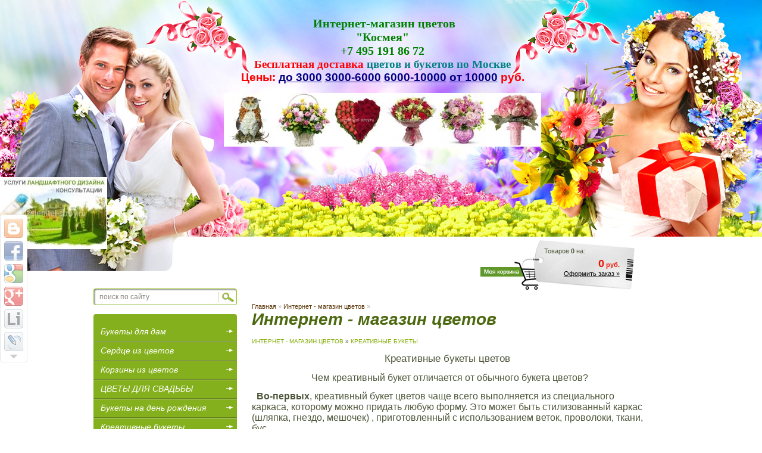

--- FILE ---
content_type: text/html; charset=utf-8
request_url: https://ozelenitel-stroy.ru/magazin?mode=folder&folder_id=239307021
body_size: 12339
content:
      <!DOCTYPE html PUBLIC "-//W3C//DTD XHTML 1.0 Transitional//EN" "http://www.w3.org/TR/xhtml1/DTD/xhtml1-transitional.dtd">
<html xmlns="http://www.w3.org/1999/xhtml">
<head>
<meta http-equiv="Page-Enter" content="blendTrans(Duration=1.0)">
<meta name="robots" content="index,follow">
<meta http-equiv="Content-Type" content="text/html; charset=UTF-8">

<meta name="description" content="Креативный букет цветов – очень хороший подарок, так как он эксклюзивен и индивидуален! ">
<meta name="keywords" content="креативный букет, креативный букет цветов, букет цветов, заказать букет цветов москва, заказ букетов по москве, заказ букетов московская область, ">

<title>Креативные букеты цветов - заказ букетов по Москве и области </title>
<!-- assets.top -->
<script src="/g/libs/nocopy/1.0.0/nocopy.for.all.js" ></script>
<meta property="og:description" content="Креативный букет цветов – очень хороший подарок, так как он эксклюзивен и индивидуален!">
<meta name="twitter:description" content="Креативный букет цветов – очень хороший подарок, так как он эксклюзивен и индивидуален!">
<meta property="og:image" content="https://ozelenitel-stroy.ru/d/logotip_sajta_ozelenitel_stroj.png">
<meta name="twitter:image" content="https://ozelenitel-stroy.ru/d/logotip_sajta_ozelenitel_stroj.png">
<meta property="og:image:width" content="350">
<meta property="og:image:height" content="350">
<meta property="og:type" content="website">
<meta property="og:url" content="https://ozelenitel-stroy.ru/magazin">
<meta property="og:site_name" content="Озеленитель Строй">
<meta name="twitter:card" content="summary">
<!-- /assets.top -->

<link rel="icon" href="/favicon.ico" type="image/x-icon">
<link rel="shortcut icon" href="/favicon.ico" type="image/x-icon">
<link rel="stylesheet" type="text/css" href="/t/v661/images/styles.css" />
<link rel="stylesheet" type="text/css" href="/t/v661/images/styles_shop.css" />

<meta name="yandex-verification" content="5b82766cca007f52" />
<meta name="yandex-verification" content="5b82766cca007f52" />

            <!-- 46b9544ffa2e5e73c3c971fe2ede35a5 -->
            <script src='/shared/s3/js/lang/ru.js'></script>
            <script src='/shared/s3/js/common.min.js'></script>
        <link rel='stylesheet' type='text/css' href='/shared/s3/css/calendar.css' /><link rel='stylesheet' type='text/css' href='/shared/highslide-4.1.13/highslide.min.css'/>
<script type='text/javascript' src='/shared/highslide-4.1.13/highslide.packed.js'></script>
<script type='text/javascript'>
hs.graphicsDir = '/shared/highslide-4.1.13/graphics/';
hs.outlineType = null;
hs.showCredits = false;
hs.lang={cssDirection:'ltr',loadingText:'Загрузка...',loadingTitle:'Кликните чтобы отменить',focusTitle:'Нажмите чтобы перенести вперёд',fullExpandTitle:'Увеличить',fullExpandText:'Полноэкранный',previousText:'Предыдущий',previousTitle:'Назад (стрелка влево)',nextText:'Далее',nextTitle:'Далее (стрелка вправо)',moveTitle:'Передвинуть',moveText:'Передвинуть',closeText:'Закрыть',closeTitle:'Закрыть (Esc)',resizeTitle:'Восстановить размер',playText:'Слайд-шоу',playTitle:'Слайд-шоу (пробел)',pauseText:'Пауза',pauseTitle:'Приостановить слайд-шоу (пробел)',number:'Изображение %1/%2',restoreTitle:'Нажмите чтобы посмотреть картинку, используйте мышь для перетаскивания. Используйте клавиши вперёд и назад'};</script>
<link rel="icon" href="/favicon.jpg" type="image/jpeg">
<link rel="canonical" href="https://ozelenitel-stroy.ru/magazin">
<link rel='stylesheet' type='text/css' href='/t/images/__csspatch/2/patch.css'/>


<script type="text/javascript" src="/t/v661/images/no_cookies.js"></script>
<script type="text/javascript" src="/shared/s3/js/shop_pack_3.js"></script>
<script type="text/javascript" src="/t/v661/images/jquery-1.9.0.min.js"></script>
<script type="text/javascript" src="/t/v661/images/shop_easing.js"></script>


<style type="text/css">.highslide img{  border:0px none !important; }</style> 


<script type="text/javascript">    
hs.captionId = 'the-caption';
hs.outlineType = 'rounded-white';
widgets.addOnloadEvent(function() {
    hs.preloadImages(5);
})
</script>
<style>
    #tmenu3 li.art_page > ul {width:700px;}
    </style>


</head>
<script type="text/javascript" src="/t/v661/images/nocopy.for.all.js"></script>
<body style="background:url('/t/v661/images/bg123.jpg') center top no-repeat #ffffff; margin:0;"><div class="share42init" data-top1="150" data-top2="20" data-margin="0"></div>
<script src="/t/share42/share42.js" type="text/javascript"></script>
<div class="tel_top1">
 <p style="text-align: center; margin: 0;"><span style="font-size: 15pt; font-family: arial black,avant garde; color: #008000;">&nbsp;<strong><span style="line-height: 24px;">Интернет-магазин цветов </span></strong></span><br />
<span style="font-size: 15pt; font-family: arial black,avant garde; color: #008000;"><strong>&quot;Космея&quot;</strong></span></p>

<p style="text-align: center; margin: 0;"><span style="font-size: 15pt; font-family: arial black,avant garde; color: #008000;"><strong>+7 495 191 86 72 </strong></span></p>

<p style="text-align: center; margin: 0;"><span style="color: #008080; font-size: 14pt; font-family: arial black,avant garde;"><strong><span style="color: #ff0000;">Бесплатная</span> <span style="color: #ff0000;">доставка</span> цветов и <span style="line-height: 22px;">букетов по Москве</span></strong></span><span style="color: #808000;"></span></p>

<p style="text-align: center; margin: 0;"><span style="font-size: 14pt; color: #003366;"><strong><span style="color: #ff0000;">Цены:</span> <span style="text-decoration: underline; color: #800080;"><a href="/magazin?mode=folder&amp;folder_id=482278021"><span style="color: #800080; text-decoration: underline;"><span style="color: #000080; text-decoration: underline;"><span style="color: #000080; text-decoration: underline;">до</span></span><span style="color: #000080; text-decoration: underline;"><span style="color: #000080; text-decoration: underline;"> </span></span><span style="color: #000080; text-decoration: underline;"><span style="color: #000080; text-decoration: underline;">3</span></span><span style="color: #000080; text-decoration: underline;"><span style="color: #000080; text-decoration: underline;">000</span></span></span></a></span> <span style="text-decoration: underline; color: #000080;"><a href="/magazin?mode=folder&amp;folder_id=482282221"><span style="color: #000080; text-decoration: underline;">3000-6000</span></a></span> <span style="color: #000080;"><a href="/magazin?mode=folder&amp;folder_id=482289021"><span style="text-decoration: underline; color: #000080;">6000-10000</span></a></span> <span style="text-decoration: underline;"><span style="color: #000080; text-decoration: underline;"><a href="/magazin?mode=folder&amp;folder_id=482293221"><span style="color: #000080; text-decoration: underline;">от 10000</span></a></span></span> <span style="color: #ff0000;">руб.</span></strong></span><span style="font-size: 8pt; color: #003366;"><strong><span style="color: #ff0000;"> </span></strong></span></p>

<p style="text-align: center; margin: 0;">&nbsp;</p>

<p style="text-align: center; margin: 0;"><a href="/magazin?mode=folder&amp;folder_id=259452221" title="купить фигурку из цветов"><img alt="Фигурка из цветов 363 «Сова»" height="90" src="/thumb/2/Vh1lIqRoqYHp1C7oAQ9Gcg/90r90/d/image_307.jpg" style="border-width: 0;" width="90" /></a><a href="/magazin?mode=folder&amp;folder_id=241433621" title="купить корзину цветов"><img alt="Корзина из цветов 603 «Дорогая мама»" height="90" src="/thumb/2/K8RQlNo6lm6Dua5dQYUjmw/90r90/d/image_492.jpg" style="border-width: 0;" width="90" /></a><a href="/magazin?mode=folder&amp;folder_id=321534421" title="купить сердце из цветов"><img alt="Сердце из цветов 376 «Сладкое сердце»" height="90" src="/thumb/2/p5NPNa1FnBeqzUxMYmBRhg/90r90/d/l_1.jpg" style="border-width: 0;" width="90" /></a><a href="/magazin?mode=folder&amp;folder_id=216177221" title="купить букет цветов"><img alt="Букет цветов на выпускной вечер 407 «Любимому учителю»" height="90" src="/thumb/2/9_onGH7BpGue-ecFSAwkKA/90r90/d/image_335.jpg" style="border-width: 0;" width="90" /></a><a href="/magazin?mode=folder&amp;folder_id=338569821" title="купить композицию из цветов"><img alt="Композиция из цветов в стеклянной вазе 294 «Светлая»" height="90" src="/thumb/2/F40eeVFxvkzOFCGmyiPx7w/90r90/d/4jpg.jpg" style="border-width: 0;" width="83" /></a><a href="/magazin?mode=folder&amp;folder_id=266486221" title="купить букет невесты"><img alt="Свадебный букет 219 «Варя»" height="90" src="/thumb/2/1cmhfZlO-qPAMuPyqPX0Cg/90r90/d/image_199.jpg" style="border-width: 0;" width="90" /></a></p>

<p style="text-align: center; margin: 0;">&nbsp;</p>
</div>
   
<table width="100%" border="0" cellspacing="0" cellpadding="0" style="height:100%">
  <tr>
    <td valign="top" style="background:url(/t/v661/images/leftt_down.jpg) bottom right no-repeat"><table width="100%" border="0" cellspacing="0" cellpadding="0" style="height:100%; ">
      <tr>
        <td>&nbsp;</td>
      </tr>
    </table></td>
    <td width="980" valign="top" style="background:url(/t/v661/images/down.jpg) bottom no-repeat"><table width="980" border="0" cellspacing="0" cellpadding="0" style="height:100%;  ">
      <tr>
        <td height="308" style="padding:141px 0 0; padding:100px 0 0 !important;" valign="bottom"><table width="980" border="0" cellspacing="0" cellpadding="0">
  <tr>
    <td valign="top"><div style="width:503px; height:136px;"></div>
    <div style="position:relative;"> 
             
           
        </div> 
          </td>
    <td valign="top"><div style="width:477px; height:136px;"></div></td>
  </tr>
  <tr>
    <td valign="top">
        <div style="position:relative;">
      <div style="width:503px; height:112px;"></div>
       <div class="tel_top2">
    <img alt="Услуги ландшафтного дизайна" height="121" src="/thumb/2/eJ2diG-ZtJWarkABgpltZw/180r160/d/uslugi_landshaftnogo_dizajna.jpg" style="border-width: 0" width="180" />
  </div>
    </div> 
        </td>
    <td valign="top"><div style="width:477px; height:112px;"></div></td>
  </tr>
</table>
<table width="980" border="0" cellspacing="0" cellpadding="0">
          <tr>
            <td valign="top"><img style="background:url(/t/v661/images/spacer.gif) no-repeat 0 0;" src="/t/v661/images/spacer.gif" width="135" height="60"><img src="/t/v661/images/spacer.gif" width="48" height="60" alt="" style="margin:0 0 0 -40px;" /></td>
            <td width="100%" align="center" valign="top"><table width="0%" border="0" cellspacing="0" cellpadding="0">
              <tr>
                <td>
                <!---->
                            
              <style>
                .mnus2.menu10 li a:hover{background: url(/t/v661/images/tmenu-mag.png) 0 0 no-repeat; color: #fff;}
                .mnus2.menu10 li a:hover b {color: #fff;}
              </style>
                  
              <ul class="mnus2 menu10" style="padding: 65px 0 0 0; margin: 0 0 0 -301px;">
                 
              </ul>                  
                                </td>
              </tr>
            </table></td>
          </tr>
        </table></td>
      </tr>
      <tr>
        <td valign="top" style="background:url(/t/v661/images/body_ld.jpg) bottom left no-repeat"><table width="980" border="0" cellspacing="0" cellpadding="0" style="height:100%; background:url(/t/v661/images/body_rd.jpg) bottom right no-repeat">
          <tr>
            <td width="230" valign="top"><table width="100%" border="0" cellspacing="0" cellpadding="0">
              <tr>
                <td valign="top" style="padding:41px 15px 10px 7px">
                    <form action="/search" id="search">
                         <input type="text" onblur="if (this.value=='') this.value='поиск по сайту'" onfocus="if (this.value=='поиск по сайту')this.value=''" class="isearch" name="search" value="поиск по сайту"/>
                         <input type="submit" value="" class="btsearch"/>
                    <re-captcha data-captcha="recaptcha"
     data-name="captcha"
     data-sitekey="6LddAuIZAAAAAAuuCT_s37EF11beyoreUVbJlVZM"
     data-lang="ru"
     data-rsize="invisible"
     data-type="image"
     data-theme="light"></re-captcha></form> 
                                   
                                    
                                    
                 <script type="text/javascript" src="/t/v661/images/left_menu.js"></script>
<ul id="menu_b">
                <li><a href="/magazin?mode=folder&folder_id=216177221"><span>Букеты для дам</span></a>
                                <ul>
                    <li><a href="/magazin?mode=folder&folder_id=565630421">Букеты цветов для мамы</a>
                                </li>
                                <li><a href="/magazin?mode=folder&folder_id=221857221">Букеты для дам &quot;хиты продаж&quot;</a>
                                </li>
                                <li><a href="/magazin?mode=folder&folder_id=467559621">Подарок из цветов для жены</a>
                                </li>
                                <li><a href="/magazin?mode=folder&folder_id=423054221">Букет на выпускной вечер</a>
                                </li>
                            </ul></li>
                                <li><a href="/magazin?mode=folder&folder_id=321534421"><span>Сердце из цветов</span></a>
                                </li>
                                <li><a href="/magazin?mode=folder&folder_id=241433621"><span>Корзины из цветов</span></a>
                                </li>
                                <li><a href="/magazin?mode=folder&folder_id=430658021"><span>ЦВЕТЫ ДЛЯ СВАДЬБЫ</span></a>
                                <ul>
                    <li><a href="/magazin?mode=folder&folder_id=266486221">Свадебные букеты</a>
                                <ul>
                    <li><a href="/magazin?mode=folder&folder_id=430689021">Бутоньерки для жениха</a>
                                </li>
                                <li><a href="/magazin?mode=folder&folder_id=431094621">Белые букеты</a>
                                </li>
                                <li><a href="/magazin?mode=folder&folder_id=466934221">Розовые букеты</a>
                                </li>
                                <li><a href="/magazin?mode=folder&folder_id=461094621">Желтые букеты</a>
                                </li>
                                <li><a href="/magazin?mode=folder&folder_id=461095021">Кремовые букеты</a>
                                </li>
                                <li><a href="/magazin?mode=folder&folder_id=461095221">Фиолетовые букеты</a>
                                </li>
                                <li><a href="/magazin?mode=folder&folder_id=461095421">Красно-коричневые букеты</a>
                                </li>
                                <li><a href="/magazin?mode=folder&folder_id=466954821">Зеленые букеты</a>
                                </li>
                                <li><a href="/magazin?mode=folder&folder_id=461095621">Синие букеты</a>
                                </li>
                                <li><a href="/magazin?mode=folder&folder_id=461094821">Красно-белые букеты</a>
                                </li>
                            </ul></li>
                                <li><a href="/magazin?mode=folder&folder_id=430658421">Подарочные букеты на свадьбу от гостей</a>
                                </li>
                                <li><a href="/magazin?mode=folder&folder_id=430693821">Браслеты, венки, сумочки</a>
                                </li>
                            </ul></li>
                                <li><a href="/magazin?mode=folder&folder_id=557709421"><span>Букеты на день рождения</span></a>
                                </li>
                                <li><a href="/magazin?mode=folder&folder_id=239307021"><span>Креативные букеты </span></a>
                                </li>
                                <li><a href="/magazin?mode=folder&folder_id=222129221"><span>Букеты для мужчин </span></a>
                                </li>
                                <li><a href="/magazin?mode=folder&folder_id=241415621"><span>Детские букеты</span></a>
                                <ul>
                    <li><a href="/magazin?mode=folder&folder_id=520742021">Букеты цветов для учителей</a>
                                </li>
                            </ul></li>
                                <li><a href="/magazin?mode=folder&folder_id=562955021"><span>Орхидеи в горшке</span></a>
                                </li>
                                <li><a href="/magazin?mode=folder&folder_id=364077021"><span>Букеты цветов из роз</span></a>
                                </li>
                                <li><a href="/magazin?mode=folder&folder_id=407392621"><span>Букеты цветов из тюльпанов</span></a>
                                </li>
                                <li><a href="/magazin?mode=folder&folder_id=259452221"><span>Фигурки из цветов</span></a>
                                <ul>
                    <li><a href="/magazin?mode=folder&folder_id=424573621">Коллекция собачек из цветов</a>
                                </li>
                            </ul></li>
                                <li><a href="/magazin?mode=folder&folder_id=338569821"><span>Композиции из цветов в стеклянной вазе</span></a>
                                </li>
                                <li><a href="/magazin?mode=folder&folder_id=338184621"><span>Композиции из горшечных цветов</span></a>
                                </li>
                                <li><a href="/magazin?mode=folder&folder_id=485107621"><span>Креативные композиции из цветов</span></a>
                                </li>
                                <li><a href="/magazin?mode=folder&folder_id=241416421"><span>Оформление мероприятий</span></a>
                                </li>
                                <li><a href="/magazin?mode=folder&folder_id=554259021"><span>Горшечные растения</span></a>
                                </li>
                                <li><a href="/magazin?mode=folder&folder_id=582834621"><span>Цветущие горшечные растения</span></a>
                                </li>
                                <li><a href="/magazin?mode=folder&folder_id=305246621"><span>Оплатить доставку цветочных букетов ОНЛАЙН</span></a>
         </li></ul>
                  <script type="text/javascript" src="/t/v661/images/left_menu2.js"></script>
<ul id="menu_b2">
            <li><a href="/internet-magazin-cvetov-kosmeya" ><span>УСЛУГИ ИНТЕРНЕТ-МАГАЗИНА "КОСМЕЯ"</span></a>
                                </li>
                                <li><a href="/upakovka-podarkov" ><span>УПАКОВКА ПОДАРКОВ</span></a>
                                </li>
                                <li><a href="/fitodizayn-i-floristika" ><span>ФИТОДИЗАЙН И ФЛОРИСТИКА</span></a>
         </li></ul>
                  
                                
                                  
                                  <table width="100%" border="0" cellspacing="0" cellpadding="0">
                                  <tr><td style="padding:10px 0 0 0"><div class="block33">КОНТАКТЫ</div></td></tr>                   
                 <tr><td><div class="block34"><p><strong>СРОЧНЫЙ ЗАКАЗ ЦВЕТОВ ПО МОСКВЕ И МОСКОВСКОЙ ОБЛ.:</strong></p>

<p><strong>Тел.:&nbsp;+7 495 191 86 72 </strong></p>

<p>&nbsp;</p>

<p>&nbsp;<a href="/magazin?mode=folder&amp;folder_id=407392621" title="заказать букет тюльпанов"><img alt="Букет цветов для дам 537 «Рим»" height="200" src="/thumb/2/CF1SGYpbLZes-kxwd-JTUw/360r300/d/image_441.jpg" width="200" /></a><a href="/magazin?mode=folder&amp;folder_id=407392621" title="купить букет тюльпанов"><strong></strong></a></p>

<p><a href="/magazin?mode=folder&amp;folder_id=407392621" title="купить букет тюльпанов"><strong>Купить букет тюльпанов</strong></a></p>

<p>&nbsp;</p>

<p><a href="/magazin?mode=folder&amp;folder_id=364077021" title="заказать букет роз"><strong><img alt="Букет цветов из роз 445 «Розовый сад»" height="200" src="/thumb/2/u2qzB-RDZ_UINVLuBtQ43A/360r300/d/l_2.jpg" width="200" /></strong></a></p>

<p><a href="/magazin?mode=folder&amp;folder_id=364077021" target="_blank" title="купить букет роз"><strong>Купить букет роз</strong></a></p>

<p><a href="/magazin?mode=folder&amp;folder_id=321534421" title="сердца из роз"><strong><strong><img alt="Сердце из цветов 376 «Сладкое сердце»" height="200" src="/thumb/2/9IdLFXqsXZSqDO6McoYLRg/360r300/d/l_1.jpg" width="200" /></strong></strong></a></p>

<p>&nbsp;<a href="/magazin?mode=folder&amp;folder_id=321534421" target="_blank" title="купить сердце из роз"><strong>Купить сердце из роз</strong></a>&nbsp;</p>

<p><a href="/magazin?mode=folder&amp;folder_id=259452221&amp;p=1" target="_blank" title="фигурки из цветов"><img alt="Корзинка из цветов 435 «Какая прелесть»" height="200" src="/thumb/2/M3lsOvKV4LmIwmTiJ9Daig/360r300/d/image_355.jpg" width="200" /></a>&nbsp;</p>

<p>&nbsp;<a href="/magazin?mode=folder&amp;folder_id=259452221&amp;p=1" title="купить фигурки из цветов"><strong>Купить фигурки из цветов</strong></a></p>

<p>&nbsp;<a href="/magazin?mode=folder&amp;folder_id=266486221" title="свадебные букеты"><img alt="Свадебный букет 153 «Инна»" height="200" src="/thumb/2/GYsjdnt9_TddE6fiiT6g3A/360r300/d/image_139.jpg" width="200" /></a></p>

<p>&nbsp;<a href="/magazin?mode=folder&amp;folder_id=266486221" title="купить букет невесты"><strong>Купить букет невесты</strong></a></p>

<p><a href="/magazin?mode=folder&amp;folder_id=241433621" title="корзинки с цветами"><img alt="Корзина из цветов 417 «Малыш»" height="200" src="/thumb/2/BnytAI3lfuLdbaUDXNvFTQ/360r300/d/.77png.jpg" width="200" /></a></p>

<p><a href="/magazin?mode=folder&amp;folder_id=241433621" title="купить цветы в корзине"><strong>Купить цветы в корзине</strong></a></p>

<p><a href="/magazin?mode=folder&amp;folder_id=241415621" title="детские букеты"><img alt="Детский букет 101 «Солнышко»" height="200" src="/thumb/2/i45TgrezpKfW5dPuPdZs9g/360r300/d/image_87.jpg" width="200" /></a></p>

<p>&nbsp;<strong><a href="/magazin?mode=folder&amp;folder_id=241415621" target="_blank" title="детские букеты из цветов">Детские букеты из цветов</a></strong></p>

<p>&nbsp;</p>

<p><a href="/magazin?mode=folder&amp;folder_id=222129221" title="букет для мужчины"><img alt="Букет цветов для мужчин 348 «День влюбленных»" height="200" src="/thumb/2/5sG7vpSCh24A8SwKFdHIpw/360r300/d/image_292.jpg" width="200" /></a></p>

<p>&nbsp;</p>

<p><a href="/magazin?mode=folder&amp;folder_id=222129221" title="купить букет для мужчины"><strong>Купить букет для мужчины</strong></a></p>

<p>&nbsp;</p>

<p><strong><strong><a href="/magazin?mode=folder&amp;folder_id=338569821" target="_blank" title="композиции из цветов"><img alt="Композиция из цветов в стеклянной вазе 289 «Небо»" height="200" src="/thumb/2/NNWh9AYOEjlu6f_r6vXq5Q/r/d/6_1.jpg" width="180" /></a></strong></strong></p>

<p><strong>&nbsp;<a href="/magazin?mode=folder&amp;folder_id=338569821" title="купить композиции из цветов">Купить композиции из цветов</a></strong></p>

<p>&nbsp;</p>

<p>&nbsp;</p></div></td></tr>  
                                    
                                    
                </table>
                               
                </td>
              </tr>
                            <tr>
                <td height="211" valign="top">&nbsp;</td>
              </tr>
            </table></td>
            <td valign="top" class="content"><div style="position:relative">
<div class="cart">
Товаров <b id="cart_total_amount">0</b> на:
<p class="sum"  id="mags">
<span id="cart_total">0</span> руб.</p>
<p class="order"><a href="/magazin?mode=cart">Оформить заказ &raquo;</a></p>

<div id="shop-added" class="added-to-cart">Добавлено в корзину</div>

</div>
</div><span class="ban"><a class="b" href="/">Главная</a> &raquo;  <a class="b" href="/magazin">Интернет - магазин цветов</a>
 &raquo;</span><br>
<h1 class="tema">Интернет - магазин цветов</h1><br>

<div class="shop-path">
<a href="/magazin">Интернет - магазин цветов</a> &raquo; <a href="/magazin?mode=folder&amp;folder_id=239307021">Креативные букеты </a></div>

 


<script type="text/javascript" language="javascript" charset="utf-8">/* <![CDATA[ */
/* ]]> */
</script>


<p><p style="text-align: center;"><span style="font-size: 13pt; font-family: comic sans ms,sans-serif;">Креативные букеты цветов</span></p>
<p style="text-align: center;"><span style="font-size: 12pt; font-family: comic sans ms,sans-serif;">&nbsp; Чем креативный букет отличается от обычного букета цветов?</span></p>
<p><span style="font-size: 12pt; font-family: comic sans ms,sans-serif;"><strong>&nbsp; Во-первых</strong>, креативный букет цветов чаще всего выполняется из специального каркаса, которому можно придать любую форму. Это может быть стилизованный каркас (шляпка, гнездо, мешочек) , приготовленный с использованием веток, проволоки, ткани, бус.&nbsp; </span></p>
<p><span style="font-size: 12pt; font-family: comic sans ms,sans-serif;">&nbsp; <strong>Во-вторых</strong>, в креативном букете цветов довольно часто используют декоративные материалы, такие как желуди, шишки, листья, плоды. Выбор этого материала зависит от Ваших пожеланий и фантазии мастера.</span></p>
<p style="text-align: center;"><em><span style="font-family: comic sans ms,sans-serif; font-size: 12pt;">Креативный <a href="/magazin" target="_blank" title="букет цветов">букет цветов</a> &ndash; очень хороший подарок, так как он эксклюзивен и индивидуален.</span></em></p></p>
 
<div class="tovar">
  <h2 ><a href="/magazin?mode=product&amp;product_id=320262621">Креативный букет 489 «Огонек»</a></h2>
  <a class="highslide" href="/d/1_15.jpg" onclick="return hs.expand(this)"><img src="/t/v661/images/fr_5.gif" width="180" height="160" style="background:url('/thumb/2/bIejJX8z7H7OzKqx3bVIwA/180r160/d/1_15.jpg') 50% 50% no-repeat scroll;" alt="Креативный букет 489 «Огонек»"/></a>  <ul class="param">
            <li class="art">Артикул: <span>489</span></li>
    <li class="vendor">Производитель: <span>не указан</span></li>
    <li class="vendor"><a href="/magazin?mode=product&amp;product_id=320262621">Подробнее &raquo;</a></li>
  </ul>
  <div style="clear:both;">
        <div class="t_note"> Круглый креативный букет цветов в оранжевой гамме. Состоит креативный букет из цветов роз, гербер, асклепии, гиперикума, камиллы </div>

    <form class="form1" action="" onsubmit="return addProductForm(9057,320262621,4200.00,this,false);">
      <ul class="bott">
        <li class="buy"><input type="submit" value="" /></li>
        <li>Кол-во:<br />
          <input class="number" type="text" onclick="this.select()" size="" value="1" name="product_amount" />
        </li>
        <li class="price">Цена:<br />
          <span><b>4 200</b> руб.</span></li>
      </ul>
    <re-captcha data-captcha="recaptcha"
     data-name="captcha"
     data-sitekey="6LddAuIZAAAAAAuuCT_s37EF11beyoreUVbJlVZM"
     data-lang="ru"
     data-rsize="invisible"
     data-type="image"
     data-theme="light"></re-captcha></form>
  </div>
</div>
<div class="tovar">
  <h2 ><a href="/magazin?mode=product&amp;product_id=320209821">Креативный букет 488 «Стильная вечеринка»</a></h2>
  <a class="highslide" href="/d/image_395.jpg" onclick="return hs.expand(this)"><img src="/t/v661/images/fr_5.gif" width="180" height="160" style="background:url('/thumb/2/osRevMBi7k6HIOUpotAMMg/180r160/d/image_395.jpg') 50% 50% no-repeat scroll;" alt="Креативный букет 488 «Стильная вечеринка»"/></a>  <ul class="param">
            <li class="art">Артикул: <span>488</span></li>
    <li class="vendor">Производитель: <span>не указан</span></li>
    <li class="vendor"><a href="/magazin?mode=product&amp;product_id=320209821">Подробнее &raquo;</a></li>
  </ul>
  <div style="clear:both;">
        <div class="t_note"> Круглый креативный букет цветов выполнен на основе каркаса из белого ротанга. Состоит креативный букет из цветов калл, роз, фаленопсисов, скимии </div>

    <form class="form1" action="" onsubmit="return addProductForm(9057,320209821,4750.00,this,false);">
      <ul class="bott">
        <li class="buy"><input type="submit" value="" /></li>
        <li>Кол-во:<br />
          <input class="number" type="text" onclick="this.select()" size="" value="1" name="product_amount" />
        </li>
        <li class="price">Цена:<br />
          <span><b>4 750</b> руб.</span></li>
      </ul>
    <re-captcha data-captcha="recaptcha"
     data-name="captcha"
     data-sitekey="6LddAuIZAAAAAAuuCT_s37EF11beyoreUVbJlVZM"
     data-lang="ru"
     data-rsize="invisible"
     data-type="image"
     data-theme="light"></re-captcha></form>
  </div>
</div>
<div class="tovar">
  <h2 ><a href="/magazin?mode=product&amp;product_id=320198821">Креативный букет 487 «Ностальгия»</a></h2>
  <a class="highslide" href="/d/image_394.jpg" onclick="return hs.expand(this)"><img src="/t/v661/images/fr_5.gif" width="180" height="160" style="background:url('/thumb/2/IA-SLTzoZ3SoYEMuYT4v2A/180r160/d/image_394.jpg') 50% 50% no-repeat scroll;" alt="Креативный букет 487 «Ностальгия»"/></a>  <ul class="param">
            <li class="art">Артикул: <span>487</span></li>
    <li class="vendor">Производитель: <span>не указан</span></li>
    <li class="vendor"><a href="/magazin?mode=product&amp;product_id=320198821">Подробнее &raquo;</a></li>
  </ul>
  <div style="clear:both;">
        <div class="t_note"> Креативный букет цветов выполнен на основе каркаса из веток. Состоит креативный букет цветов из роз, кустовых роз, амаранта, седума, розенботена </div>

    <form class="form1" action="" onsubmit="return addProductForm(9057,320198821,5350.00,this,false);">
      <ul class="bott">
        <li class="buy"><input type="submit" value="" /></li>
        <li>Кол-во:<br />
          <input class="number" type="text" onclick="this.select()" size="" value="1" name="product_amount" />
        </li>
        <li class="price">Цена:<br />
          <span><b>5 350</b> руб.</span></li>
      </ul>
    <re-captcha data-captcha="recaptcha"
     data-name="captcha"
     data-sitekey="6LddAuIZAAAAAAuuCT_s37EF11beyoreUVbJlVZM"
     data-lang="ru"
     data-rsize="invisible"
     data-type="image"
     data-theme="light"></re-captcha></form>
  </div>
</div>
<div class="tovar">
  <h2 ><a href="/magazin?mode=product&amp;product_id=320176021">Креативный букет 486 «Бидермеер»</a></h2>
  <a class="highslide" href="/d/image_393.jpg" onclick="return hs.expand(this)"><img src="/t/v661/images/fr_5.gif" width="180" height="160" style="background:url('/thumb/2/hqEb02sTPls2381VC5Eekw/180r160/d/image_393.jpg') 50% 50% no-repeat scroll;" alt="Креативный букет 486 «Бидермеер»"/></a>  <ul class="param">
            <li class="art">Артикул: <span>486</span></li>
    <li class="vendor">Производитель: <span>не указан</span></li>
    <li class="vendor"><a href="/magazin?mode=product&amp;product_id=320176021">Подробнее &raquo;</a></li>
  </ul>
  <div style="clear:both;">
        <div class="t_note"> Креативный букет цветов выполнен в старинном  стиле «Бидермеер». Состоит креативный букет цветов из орхидей, кустовых роз, гвоздик </div>

    <form class="form1" action="" onsubmit="return addProductForm(9057,320176021,4100.00,this,false);">
      <ul class="bott">
        <li class="buy"><input type="submit" value="" /></li>
        <li>Кол-во:<br />
          <input class="number" type="text" onclick="this.select()" size="" value="1" name="product_amount" />
        </li>
        <li class="price">Цена:<br />
          <span><b>4 100</b> руб.</span></li>
      </ul>
    <re-captcha data-captcha="recaptcha"
     data-name="captcha"
     data-sitekey="6LddAuIZAAAAAAuuCT_s37EF11beyoreUVbJlVZM"
     data-lang="ru"
     data-rsize="invisible"
     data-type="image"
     data-theme="light"></re-captcha></form>
  </div>
</div>
<div class="tovar">
  <h2 ><a href="/magazin?mode=product&amp;product_id=265273021">Креативный букет 434 «Плетение»</a></h2>
  <a class="highslide" href="/d/image_354.jpg" onclick="return hs.expand(this)"><img src="/t/v661/images/fr_5.gif" width="180" height="160" style="background:url('/thumb/2/mS9uALzff8S-W608KHunXg/180r160/d/image_354.jpg') 50% 50% no-repeat scroll;" alt="Креативный букет 434 «Плетение»"/></a>  <ul class="param">
            <li class="art">Артикул: <span>434</span></li>
    <li class="vendor">Производитель: <span>не указан</span></li>
    <li class="vendor"><a href="/magazin?mode=product&amp;product_id=265273021">Подробнее &raquo;</a></li>
  </ul>
  <div style="clear:both;">
        <div class="t_note"> Круглый букет цветов выполнен в спиральной технике, с групповой постановкой цветов и выпадом из зелени. Цветовая гамма оранжево – зеленой цветовой ... </div>

    <form class="form1" action="" onsubmit="return addProductForm(9057,265273021,4300.00,this,false);">
      <ul class="bott">
        <li class="buy"><input type="submit" value="" /></li>
        <li>Кол-во:<br />
          <input class="number" type="text" onclick="this.select()" size="" value="1" name="product_amount" />
        </li>
        <li class="price">Цена:<br />
          <span><b>4 300</b> руб.</span></li>
      </ul>
    <re-captcha data-captcha="recaptcha"
     data-name="captcha"
     data-sitekey="6LddAuIZAAAAAAuuCT_s37EF11beyoreUVbJlVZM"
     data-lang="ru"
     data-rsize="invisible"
     data-type="image"
     data-theme="light"></re-captcha></form>
  </div>
</div>
<div class="tovar">
  <h2 ><a href="/magazin?mode=product&amp;product_id=265272821">Креативный букет 433 «Квартет»</a></h2>
  <a class="highslide" href="/d/image_353.jpg" onclick="return hs.expand(this)"><img src="/t/v661/images/fr_5.gif" width="180" height="160" style="background:url('/thumb/2/FJZ4EZ1Re0zWnIvzcMNplg/180r160/d/image_353.jpg') 50% 50% no-repeat scroll;" alt="Креативный букет 433 «Квартет»"/></a>  <ul class="param">
            <li class="art">Артикул: <span>433</span></li>
    <li class="vendor">Производитель: <span>не указан</span></li>
    <li class="vendor"><a href="/magazin?mode=product&amp;product_id=265272821">Подробнее &raquo;</a></li>
  </ul>
  <div style="clear:both;">
        <div class="t_note"> Круглый креативный букет цветов выполнен в спиральной технике в розово- зеленой гамме. Букет цветов состоит из цветов хризантемы Шамрок, роз сорта ... </div>

    <form class="form1" action="" onsubmit="return addProductForm(9057,265272821,4350.00,this,false);">
      <ul class="bott">
        <li class="buy"><input type="submit" value="" /></li>
        <li>Кол-во:<br />
          <input class="number" type="text" onclick="this.select()" size="" value="1" name="product_amount" />
        </li>
        <li class="price">Цена:<br />
          <span><b>4 350</b> руб.</span></li>
      </ul>
    <re-captcha data-captcha="recaptcha"
     data-name="captcha"
     data-sitekey="6LddAuIZAAAAAAuuCT_s37EF11beyoreUVbJlVZM"
     data-lang="ru"
     data-rsize="invisible"
     data-type="image"
     data-theme="light"></re-captcha></form>
  </div>
</div>
<div class="tovar">
  <h2 ><a href="/magazin?mode=product&amp;product_id=120653621">Креативный букет 50 «Свадебный браслет»</a></h2>
  <a class="highslide" href="/d/image_46.jpg" onclick="return hs.expand(this)"><img src="/t/v661/images/fr_5.gif" width="180" height="160" style="background:url('/thumb/2/MWBQO6sjc3SZgfaWe4uJmw/180r160/d/image_46.jpg') 50% 50% no-repeat scroll;" alt="Креативный букет 50 «Свадебный браслет»"/></a>  <ul class="param">
            <li class="art">Артикул: <span>50</span></li>
    <li class="vendor">Производитель: <span>не указан</span></li>
    <li class="vendor"><a href="/magazin?mode=product&amp;product_id=120653621">Подробнее &raquo;</a></li>
  </ul>
  <div style="clear:both;">
        <div class="t_note"> Такое оригинальное украшение для невесты может быть как дополнением к основному букету так и самостоятельным элементом </div>

    <form class="form1" action="" onsubmit="return addProductForm(9057,120653621,3700.00,this,false);">
      <ul class="bott">
        <li class="buy"><input type="submit" value="" /></li>
        <li>Кол-во:<br />
          <input class="number" type="text" onclick="this.select()" size="" value="1" name="product_amount" />
        </li>
        <li class="price">Цена:<br />
          <span><b>3 700</b> руб.</span></li>
      </ul>
    <re-captcha data-captcha="recaptcha"
     data-name="captcha"
     data-sitekey="6LddAuIZAAAAAAuuCT_s37EF11beyoreUVbJlVZM"
     data-lang="ru"
     data-rsize="invisible"
     data-type="image"
     data-theme="light"></re-captcha></form>
  </div>
</div>
<div class="tovar">
  <h2 ><a href="/magazin?mode=product&amp;product_id=120653021">Креативный букет 49 «Зонтик»</a></h2>
  <a class="highslide" href="/d/image_45.jpg" onclick="return hs.expand(this)"><img src="/t/v661/images/fr_5.gif" width="180" height="160" style="background:url('/thumb/2/WUwx6FcQT_f9gpsRqno1MQ/180r160/d/image_45.jpg') 50% 50% no-repeat scroll;" alt="Креативный букет 49 «Зонтик»"/></a>  <ul class="param">
            <li class="art">Артикул: <span>49</span></li>
    <li class="vendor">Производитель: <span>не указан</span></li>
    <li class="vendor"><a href="/magazin?mode=product&amp;product_id=120653021">Подробнее &raquo;</a></li>
  </ul>
  <div style="clear:both;">
        <div class="t_note"> Стилизованный букет в форме зонта </div>

    <form class="form1" action="" onsubmit="return addProductForm(9057,120653021,4500.00,this,false);">
      <ul class="bott">
        <li class="buy"><input type="submit" value="" /></li>
        <li>Кол-во:<br />
          <input class="number" type="text" onclick="this.select()" size="" value="1" name="product_amount" />
        </li>
        <li class="price">Цена:<br />
          <span><b>4 500</b> руб.</span></li>
      </ul>
    <re-captcha data-captcha="recaptcha"
     data-name="captcha"
     data-sitekey="6LddAuIZAAAAAAuuCT_s37EF11beyoreUVbJlVZM"
     data-lang="ru"
     data-rsize="invisible"
     data-type="image"
     data-theme="light"></re-captcha></form>
  </div>
</div>
<div class="tovar">
  <h2 ><a href="/magazin?mode=product&amp;product_id=120644421">Креативный букет 47 «Шляпка»</a></h2>
  <a class="highslide" href="/d/image_43.jpg" onclick="return hs.expand(this)"><img src="/t/v661/images/fr_5.gif" width="180" height="160" style="background:url('/thumb/2/yeZNvY4CA8Jn-WD5VZ3qrQ/180r160/d/image_43.jpg') 50% 50% no-repeat scroll;" alt="Креативный букет 47 «Шляпка»"/></a>  <ul class="param">
            <li class="art">Артикул: <span>47</span></li>
    <li class="vendor">Производитель: <span>не указан</span></li>
    <li class="vendor"><a href="/magazin?mode=product&amp;product_id=120644421">Подробнее &raquo;</a></li>
  </ul>
  <div style="clear:both;">
        <div class="t_note"> Подойдет в качестве незабываемого подарка для женщины, любящей оригинальные подарки </div>

    <form class="form1" action="" onsubmit="return addProductForm(9057,120644421,4350.00,this,false);">
      <ul class="bott">
        <li class="buy"><input type="submit" value="" /></li>
        <li>Кол-во:<br />
          <input class="number" type="text" onclick="this.select()" size="" value="1" name="product_amount" />
        </li>
        <li class="price">Цена:<br />
          <span><b>4 350</b> руб.</span></li>
      </ul>
    <re-captcha data-captcha="recaptcha"
     data-name="captcha"
     data-sitekey="6LddAuIZAAAAAAuuCT_s37EF11beyoreUVbJlVZM"
     data-lang="ru"
     data-rsize="invisible"
     data-type="image"
     data-theme="light"></re-captcha></form>
  </div>
</div>
<div class="tovar">
  <h2 ><a href="/magazin?mode=product&amp;product_id=120644221">Креативный букет 46 «Самый мужской»</a></h2>
  <a class="highslide" href="/d/1_5.jpg" onclick="return hs.expand(this)"><img src="/t/v661/images/fr_5.gif" width="180" height="160" style="background:url('/thumb/2/xKTjTTJi6SPeZBdbAQAV4w/180r160/d/1_5.jpg') 50% 50% no-repeat scroll;" alt="Креативный букет 46 «Самый мужской»"/></a>  <ul class="param">
            <li class="art">Артикул: <span>46</span></li>
    <li class="vendor">Производитель: <span>не указан</span></li>
    <li class="vendor"><a href="/magazin?mode=product&amp;product_id=120644221">Подробнее &raquo;</a></li>
  </ul>
  <div style="clear:both;">
        <div class="t_note"> Розы, антуриумы, орхидея, зелень алаказии делают букет оригинальным и незабываемым </div>

    <form class="form1" action="" onsubmit="return addProductForm(9057,120644221,4600.00,this,false);">
      <ul class="bott">
        <li class="buy"><input type="submit" value="" /></li>
        <li>Кол-во:<br />
          <input class="number" type="text" onclick="this.select()" size="" value="1" name="product_amount" />
        </li>
        <li class="price">Цена:<br />
          <span><b>4 600</b> руб.</span></li>
      </ul>
    <re-captcha data-captcha="recaptcha"
     data-name="captcha"
     data-sitekey="6LddAuIZAAAAAAuuCT_s37EF11beyoreUVbJlVZM"
     data-lang="ru"
     data-rsize="invisible"
     data-type="image"
     data-theme="light"></re-captcha></form>
  </div>
</div>
<div class="tovar">
  <h2 ><a href="/magazin?mode=product&amp;product_id=120637021">Креативный букет 44 «Краски осени»</a></h2>
  <a class="highslide" href="/d/image_41.jpg" onclick="return hs.expand(this)"><img src="/t/v661/images/fr_5.gif" width="180" height="160" style="background:url('/thumb/2/qkVKJuoiR2QubPLpmfI7bQ/180r160/d/image_41.jpg') 50% 50% no-repeat scroll;" alt="Креативный букет 44 «Краски осени»"/></a>  <ul class="param">
            <li class="art">Артикул: <span>44</span></li>
    <li class="vendor">Производитель: <span>не указан</span></li>
    <li class="vendor"><a href="/magazin?mode=product&amp;product_id=120637021">Подробнее &raquo;</a></li>
  </ul>
  <div style="clear:both;">
        <div class="t_note"> Букет состоит из экзотических цветов </div>

    <form class="form1" action="" onsubmit="return addProductForm(9057,120637021,4580.00,this,false);">
      <ul class="bott">
        <li class="buy"><input type="submit" value="" /></li>
        <li>Кол-во:<br />
          <input class="number" type="text" onclick="this.select()" size="" value="1" name="product_amount" />
        </li>
        <li class="price">Цена:<br />
          <span><b>4 580</b> руб.</span></li>
      </ul>
    <re-captcha data-captcha="recaptcha"
     data-name="captcha"
     data-sitekey="6LddAuIZAAAAAAuuCT_s37EF11beyoreUVbJlVZM"
     data-lang="ru"
     data-rsize="invisible"
     data-type="image"
     data-theme="light"></re-captcha></form>
  </div>
</div>

<br clear="all" />

 <br />
<br clear="all" />



<div class="shop-folder-desc2"><p style="text-align: center;"><span style="font-size: 13pt; font-family: comic sans ms,sans-serif;">Уважаемые клиенты!</span></p>
<p><span style="font-size: 12pt; font-family: comic sans ms,sans-serif;">&nbsp; Креативные букеты достаточно сложные в изготовлении, поэтому просьба при выборе букета из этой категории заказывать его заблаговременно, за 3 дня! Желательно связаться с мастером по телефону для того, чтобы обговорить детали.</span></p>
<p style="text-align: center;"><span style="font-size: 12pt; font-family: comic sans ms,sans-serif;">&nbsp;&nbsp;&nbsp;&nbsp;&nbsp;&nbsp;&nbsp; </span><span style="font-size: 12pt; font-family: comic sans ms,sans-serif;">ЗАКАЗ БУКЕТОВ ПО МОСКВЕ И МОСКОВСКОЙ ОБЛАСТИ:<br /> Тел.: <br />&nbsp;&nbsp;&nbsp;&nbsp;&nbsp;&nbsp;&nbsp; E-mail:&nbsp;&nbsp;&nbsp;&nbsp;&nbsp; </span></p>
<p style="text-align: center;"><span style="font-size: 12pt; font-family: comic sans ms,sans-serif;">Заранее спасибо!</span></p></div><br clear="all" /><br />

<p>Оформить заказ Вы можете всего в несколько шагов - при помощи онлайн формы на нашем сайте или позвонив нам по указанным ниже телефонам.

СРОЧНЫЙ ЗАКАЗ ЦВЕТОВ ПО МОСКВЕ И МОСКОВСКОЙ ОБЛАСТИ:
Тел.: +7(495)669-52-23 

Купить букет цветов в Москве и области.</p>
</td>
          </tr>
        </table></td>
      </tr>
      <tr>
        <td height="99" valign="top"><table width="980" border="0" cellspacing="0" cellpadding="0">
          <tr>
            <td width="242" align="center"><table width="0%" border="0" cellspacing="0" cellpadding="0">
              <tr>
                <td align="right"><span class="copyright">&copy; 2008 <br>
                    <span style='font-size:14px;' class='copyright'><a target="_blank" href="production-site.ru">Веб-студия "Создание Умных Сайтов" </a></span></span></td>
                <td><img src="/t/v661/images/mega.jpg" width="52" height="36"></td>
              </tr>
            </table></td>
            <td width="232" height="99" align="center" class="small"><!--LiveInternet counter--><script type="text/javascript"><!--
document.write("<a href='http://www.liveinternet.ru/click' "+
"target=_blank><img src='//counter.yadro.ru/hit?t42.6;r"+
escape(document.referrer)+((typeof(screen)=="undefined")?"":
";s"+screen.width+"*"+screen.height+"*"+(screen.colorDepth?
screen.colorDepth:screen.pixelDepth))+";u"+escape(document.URL)+
";"+Math.random()+
"' alt='' title='LiveInternet' "+
"border='0' width='0' height='0'><\/a>")
//--></script><!--/LiveInternet-->

<!-- Yandex.Metrika informer -->
<a href="http://metrika.yandex.ru/stat/?id=22596985&amp;from=informer"
target="_blank" rel="nofollow"><img src="//bs.yandex.ru/informer/22596985/1_1_FFFFFFFF_EFEFEFFF_1_pageviews"
style="width:0px; height:0px; border:0;" alt="Яндекс.Метрика" title="Яндекс.Метрика: данные за сегодня (просмотры)" /></a>
<!-- /Yandex.Metrika informer -->

<!-- Yandex.Metrika counter -->
<script type="text/javascript">
(function (d, w, c) {
    (w[c] = w[c] || []).push(function() {
        try {
            w.yaCounter22596985 = new Ya.Metrika({id:22596985,
                    webvisor:true,
                    clickmap:true,
                    trackLinks:true,
                    accurateTrackBounce:true});
        } catch(e) { }
    });

    var n = d.getElementsByTagName("script")[0],
        s = d.createElement("script"),
        f = function () { n.parentNode.insertBefore(s, n); };
    s.type = "text/javascript";
    s.async = true;
    s.src = (d.location.protocol == "https:" ? "https:" : "http:") + "//mc.yandex.ru/metrika/watch.js";

    if (w.opera == "[object Opera]") {
        d.addEventListener("DOMContentLoaded", f, false);
    } else { f(); }
})(document, window, "yandex_metrika_callbacks");
</script>
<!-- /Yandex.Metrika counter -->
<!--__INFO2026-02-01 01:21:19INFO__-->
</td>
            <td align="center" style="padding-bottom:38px"><table width="0%" border="0" cellspacing="0" cellpadding="0">
              <tr>
                                                              </tr>
            </table></td>
          </tr>
        </table></td>
      </tr>
    </table></td>
    <td valign="top" style="background:url(/t/v661/images/rightt_down.jpg) bottom left no-repeat"><table width="100%" border="0" cellspacing="0" cellpadding="0" style="height:100%; ">
      <tr>
        <td>&nbsp;</td>
      </tr>
    </table></td>
  </tr>
</table>

<!-- assets.bottom -->
<!-- </noscript></script></style> -->
<script src="/my/s3/js/site.min.js?1769681696" ></script>
<script src="/my/s3/js/site/defender.min.js?1769681696" ></script>
<script src="https://cp.onicon.ru/loader/514c70a072d22ca1590002a8.js" data-auto async></script>
<script >/*<![CDATA[*/
var megacounter_key="7f18543b2114ce7488fba243f7819598";
(function(d){
    var s = d.createElement("script");
    s.src = "//counter.megagroup.ru/loader.js?"+new Date().getTime();
    s.async = true;
    d.getElementsByTagName("head")[0].appendChild(s);
})(document);
/*]]>*/</script>
<script >/*<![CDATA[*/
$ite.start({"sid":49315,"vid":49432,"aid":3702,"stid":7,"cp":21,"active":true,"domain":"ozelenitel-stroy.ru","lang":"ru","trusted":false,"debug":false,"captcha":3});
/*]]>*/</script>
<!-- /assets.bottom -->
</body>
</html>

--- FILE ---
content_type: text/css
request_url: https://ozelenitel-stroy.ru/t/v661/images/styles.css
body_size: 4290
content:
a               { color: #83ac06; text-decoration: none }
a:hover         { color: #4da800; text-decoration:underline }
.b              { color: #ffffff; text-decoration: none }
.b:hover        { color: #ffffff; text-decoration:underline }

a img           { border-color:#000 }

h1,h2,h3,h4,h5,h6 {color:#ea0039; padding:0px; margin: 0px; font-family: Arial}
h1 { font-size: 20px; font-weight:normal;}
h2 { font-size: 18px; font-weight:normal;}
h3 { font-size: 16px; font-weight:normal;}
h4 { font-size: 14px; font-weight:normal;}
h5 { font-size: 12px; font-weight:normal;}
h6 { font-size: 11px; font-weight:normal;}

body {  }

.body li            {list-style-type:none; list-style-image: url(list.gif)} 
body, td            {font-family:Arial; font-size: 13px; color:#584E42}

 
form                {margin:0px}
td.search           {padding: 0 0 0 20}

.content            {font-family: Arial;font-size: 13px;color: #4E573B;padding:40px 50px 40px 10px}
h1.tema             {color: #4D6910;font-family: Arial;font-size:28px; text-transform:none;font-weight: bold; font-style:italic; margin:0px;padding:0px}
.content form{width:450px;}
#menu{width:250px !important;}
.menuNormal         {font-family: Arial;font-size: 13px;font-weight:normal;text-decoration:none; border-bottom:#797979 1px dotted;
                   padding:5px 22px 5px 5px; cursor:pointer; background:url(s1.jpg) right no-repeat;font-style:italic ;font-weight:bold}
.right{
  margin:0;
  padding:10px 0 30px;
  border:0;
  border-collapse:collapse;
  border-spacing:0;
  vertical-align:top;
  text-align:left;
  width:200px} 
  
.block_n{
    font:normal 18px Arial, Helvetica, sans-serif;
    color:#008000;}
    
.block_t{
    padding:10px 0 20px;
    font:normal 13px Arial, Helvetica, sans-serif;

  }      
  
.block_t p{margin:0}       
.menuOver           {font-family: Arial;font-size: 13px;font-weight:normal;text-decoration:none;
                   padding:5px 22px 5px 5px; cursor:pointer; background:url(s2.jpg) right no-repeat; font-style:italic;font-weight:bold; border-bottom:1px dotted #797979}
TD.menuNormal A.c   {color: #4C690D;text-decoration:none;}
TD.menuOver A.c     {color: #4C690D;text-decoration:none;}


.menu               {font-family: Tahoma;font-size: 12px;font-weight:normal;color: #000000;padding:3px 0px 3px 15px}
.menu a             {color: #000000;text-decoration:none}
.menu a:hover       {color: #000000;text-decoration:underline}

.menu2              {font-family: Arial;font-size: 11px;font-weight:normal;color: #7E7E7E;padding:0px 12px}
.menu2 a            {color: #676767;text-decoration:none}
.menu2 a:hover      {color: #ea0039;text-decoration:underline}

.ban                {font-family: Arial;font-size:11px;font-weight:normal;color: #B0B0B0}
.ban a              {color: #5D3809;text-decoration:none}
.ban a:hover        {color: #5D3809;text-decoration:none}

span.copyright      {font-family: Tahoma;font-size: 11px;color: #FFFFFF}
span.copyright  a   {color: #FFFFFF;}

.small              {font-family: Verdana; font-size: 7pt; color: #808080; }
.tel                {font-family: Tahoma;font-size: 11px;color: #7B7B7B}


table.table1        {font-size:12px; border-collapse: collapse; font-family: Arial; color: #584E42 }
table.table1 td     {padding: 4px; border: 1px solid #584E42}
table.table0        {font-size:12px; border-collapse: collapse; font-family: Arial; color: #584E42}
table.table0 td     {padding: 4px; border-width: 0px;}

.thumb              {color:#000000}

.kategor {
  background: url(abs2.png) 0 100% no-repeat;
  padding:15px 0 15px;
  margin:0;
  font-size:0;
  background: #85b01d;
  border-radius: 4px;
  position: relative;
}

.kategor li{
  padding: 0 0 2px 0;
  margin: 0;
  list-style:none;
  line-height:0;
  font-size:0;
  background: url(l_li.png) 50% 100% no-repeat;
}

.kategor li:first-child{ display: none; }

.kategor li a{
  display:block;
  text-decoration:none;
  cursor:pointer;
  font: italic 14px arial;
  color: #fff;
  
  position: relative;
  border: 1px solid transparent;
  
}

.kategor li a span{ display: block; padding: 5px 26px 5px 11px; margin: 0 0 2px 0;background: url(mark.png) 98% 50% no-repeat;}
.kategor li a:hover{ background: #569200; }
.kategor li a:hover span{background: url(mark.png) 98% 50% no-repeat;}

.d_menu .kategor li:first-child{ display: block; backround: none;}

.mnus{
  position: relative;
  padding: 0 0 0 4px;
  margin: 0 auto 0 auto;
  height: 60px;
  list-style: none;

}

.mnus li{
  float:left;
  margin: 0 5px; /* Probel mezhdu punktami */
    
}

.mnus li a{
    float: left;
  display: block;
  color:#ea0039;
  text-decoration: none;
  font-family:Arial;
  font-size: 14px;
  text-transform: uppercase;
  font-weight: normal;
  padding:0 0 0 10px; 
  height: 60px;
  line-height: 60px;
  text-align: center;
  cursor: pointer;
  
  
}


.mnus li a:hover{
  color: #ea0039;
  background: url(l.gif) no-repeat;
  background-position: left;

}


.mnus li a b{
    font-weight:normal;
  float: left;
  display: block;
  padding: 0 8px 0 4px;
  
  
}

.mnus li a:hover b{
    font-weight:normal;
  color: #FFFFFF;
    background: url(r.gif) no-repeat right top;

}


.mnus2 {
  margin: 0 auto 0 auto;
  list-style: none;
  padding:15px 0 0;
  height:35px;

}

.mnus2 li{
  float:left;
  margin: 0 1px 0 0; /* Probel mezhdu punktami */
  height:35px;
    
}

.mnus2 li a{
  float:left;
  display:block;
  background:url(phone_normal_l.gif) top left no-repeat;
  font:bold 13px/1em Tahoma, Geneva, sans-serif;
  height:35px;  
  color:#fff;
}


.mnus2 li a:hover{
  color: #4a6703;
  background:url(phone_over_l.gif) top left no-repeat;
  text-decoration:none;
}


.mnus2 li a b{
  cursor:pointer;
  float: left;
  display:block;
  background:url(phone_normal_r.gif) top right no-repeat;
  padding: 10px 28px 13px;
  height:20px;
  color:#fff;
  
  
}

.mnus2 li a:hover b{
  cursor:pointer;
  color: #4a6703;
    background:url(phone_over_r.gif) top right no-repeat;

}


/* */

td.shop-column1 { width: 70%; padding-right: 10px; }
td.shop-column2 { width: 30%; }

h2.shop-product-title { font-size: 18px; font-weight: bold; }

/* SHOP CART */

div.shop-cart { text-align: left; font-size: 10px; text-transform: uppercase; margin-bottom: 20px; }
a.shop-cart { font-size:10px; font-family: tahoma; font-weight: bold; text-decoration: none; text-transform: uppercase;}
a.shop-cart:hover { font-size:10px; font-family: tahoma; font-weight: bold; text-decoration: underline; text-transform: uppercase;}

/* SHOP PATH */

div.shop-path { text-align: left; font-size: 10px; text-transform: uppercase; margin-bottom: 10px; }
a.shop-path { font-size:10px; font-family: tahoma; font-weight: bold; text-decoration: none; text-transform: uppercase;}
a.shop-path:hover { font-size:10px; font-family: tahoma; font-weight: bold; text-decoration: underline; text-transform: uppercase;}

/* SHOP FOLDERS */

div.shop-folders { width:200px;}
div.shop-folders-title { color:#000000;font-weight:bold;padding:5px;background-color:#e0e0e0; }
div.shop-folders-body { padding: 15px; font-size: 11px; }
a.shop-folder { font-size:10px; font-family: tahoma; font-weight: bold; text-decoration: none; text-transform: uppercase;}
a.shop-folder:hover { font-size:10px; font-family: tahoma; font-weight: bold; text-decoration: underline; text-transform: uppercase;}

/* SHOP PRODUCT LIST */

table.shop-products { font-size:11px; border-collapse: collapse; border-bottom: 1px solid #cccccc;  }
table.shop-products td { padding:5px; border-right: 1px solid #cccccc; border-left: 1px solid #cccccc;}
td.product-th { padding:5px; background-color: #cccccc; font-weight: bold; color: #000000; text-align: center; }
td.product-tb { padding:5px; border-top: 1px solid #cccccc; text-align: right; }

div.shop-add-to-cart { padding:5px; }
span.shop-remove-from-cart { cursor: pointer; color: #cc0000; text-decoration: underline; }
span.shop-remove-from-cart:hover { cursor: pointer; color: #000000; text-decoration: underline; }

/* SHOP PRODUCT LIST STAGE */

table.stage { font-size:11px; }
td.stage-title { text-transform:uppercase; background-color:#cccccc; padding:7px; }
td.stage-image { padding: 5px; text-align:center; }
td.stage-body { padding: 10px; }


/* SHOP PRODUCT FORMS */

input.number { border:1px solid #cccccc; }
input.shop-add-to-cart { }
form.nomargin { margin: 0px;}

/* SHOP PRODUCT MISC */

#shop-added { display:none; z-index:10000; padding:5px; border:1px solid gray; position:absolute; left:0px; top: -20px; background-color:#FFFFCC;font-size:11px;font-family: verdana; }

.tel_top {position:absolute; top:340px; right:50%; padding:0 9px 0 0; margin:0 -495px 0 0; background:url(pl_right.gif) 100% 0 no-repeat; z-index: 5}
.tel_top span {display:block; padding:2px 6px 3px 15px; font:italic bold 32px/30px "Times New Roman", Times, serif; color:#fff; text-align:right; background:url(pl_left.gif) 0 0 no-repeat; width:530px;}
.tel_top p {padding:0; margin:0;}

.tel_top1 {position:absolute; top:27px; left:50%; width: 577px; margin:0 0 0 -286px; z-index: 5 line-height: 25px;}


.tel_top2 {position:absolute; bottom:-70px; left:-150px; padding:0 9px 0 0; margin:0;  100% 0 no-repeat;}
<div class="flex-container">
    <div class="flexslider">
        <ul class="slides">
            <li>
                <a href="http://flowering-garden.ru/"><img src="images/1.png" /></a>
            </li>
 
            <li>
                <a href="http://obrabotka-sada.ru/"><img src="images/2.png" /></a>
            </li>
 
            <li>
                <a href="http://obrezka-sada.ru/"><img src="images/3.png" /></a>
                <p>400px</p>
            </li>
        </ul>
    </div>
</div>


form.hidden { margin: 0px; }



ul.boxes {
  color: #cccccc;
  margin: 0px 0px 0px 5px;
  padding: 0px 0px 0px 10px;
}

ul.boxes li { margin-bottom: 5px; }
ul.boxes li:hover { margin-bottom: 5px; }

#search, .btsearch, .isearch {
    font-size:0;
    line-height:0;
    background:none;
    border:none;
    padding:0;
    margin:0;
}
#search {
    background:url(bg_search.png) left bottom no-repeat;
    width:241px;
    height:28px;
    margin:-25px 0 15px;
}
.isearch {
    float:left;
    width:200px;
    height:28px;
    padding-left:10px;
    color:#8b8681;
    font:12px/28px Arial,Helvetica,sans-serif;
}
.btsearch {
    float:right;
    width:30px;
    height:28px;
    cursor:pointer;
}
.btsearch:hover {
    cursor:pointer;
}#share42 { position: fixed;
 z-index: 1000;
 top: 50% !important;
 padding: 6px 6px 0;
 background: #FFF;
 border: 1px solid #E9E9E9;
 border-radius: 4px;
 }
 #share42:hover {
 background: #F6F6F6;
 border: 1px solid #D4D4D4;
 box-shadow: 0 0 5px #DDD;
 }
 #share42 a {opacity: 0.5}
 #share42:hover a {opacity: 0.7}
 #share42 a:hover {opacity: 1}
 
 div.edit_block{
 padding: 12px 15px 5px 15px;
  position:absolute;
  top:-195px;
  left:130px;
  /*width:263px;*/
  height:250px;
  overflow:hidden;
 /* background:url(bg_edit.png) repeat 0 0;
  border-top:1px #e8f7ce solid;*/
  -webkit-border-radius: 2px;
-moz-border-radius: 2px;
border-radius: 2px;
behavior: url(/g/pie//pie.htc);
z-index:2;
 }
div.edit_block_hd{
 color:#1f1e11;
 font:bold 21px Arial, Helvetica, sans-serif; 
 
}
 div.slogan{position:absolute;top:-190px; left:130px;}
 .block33{padding:5px 10px; font:bold 16px Arial; color:#fff; background:#ccc; text-align:center;}
  .block34 {padding:15px 10px 20px; color:#86AC0E;}
 .block34 p{margin:0}
 
 
.kategor td a{ font: italic 14px arial; color: #fff; }


#menu_b {  padding:15px 0;margin:0 0 10px;font-size:0;background: #85b01d; border-radius: 4px;  position: relative;}
#menu_b ul { display:none; position:absolute; width:240px; margin:-15px 0 0 2px; padding:15px 0; z-index:1000;  background:#85B01D;  -webkit-border-radius: 5px; -moz-border-radius: 5px;
  border-radius: 5px; behavior: url(/d/344481/t/images/PIE.htc);}
#menu_b ul ul { }

#menu_b li {padding: 0 0 2px 0;  margin: 0;list-style:none;line-height:0;font-size:0;background: url(l_li.png) 50% 100% no-repeat; }
 
#menu_b li a {display:block;text-decoration:none;cursor:pointer;font: italic 14px arial;color: #fff;position: relative;  border: 1px solid transparent; }
#menu_b li span {display: block; padding: 5px 26px 5px 11px; margin: 0 0 2px 0;background: url(mark.png) 98% 50% no-repeat;}
#menu_b li a:hover, #menu_b li a.over {  background: #569200; }
#menu_b li a:hover span,#menu_b li a.over span { background: url(mark.png) 98% 50% no-repeat; }

#menu_b li li {display:block; padding:0 0 2px; margin:0;}
#menu_b li li a {display:block;  text-decoration:none;text-decoration:none;  padding:5px 20px 7px 11px;  color:#fff; background: url(mark.png) 98% 50% no-repeat; }
#menu_b li li a:hover,#menu_b li li a.over {text-decoration:none;   color:#fff;  background:#569200 url(mark.png) 98% 50% no-repeat;}




#menu_b2 {  padding:15px 0;margin:0;font-size:0;background: #85b01d; border-radius: 4px;  position: relative;}
#menu_b2 ul { display:none; position:absolute; width:240px; margin:-15px 0 0 2px; padding:15px 0; z-index:1000;  background:#85B01D;  -webkit-border-radius: 5px; -moz-border-radius: 5px;
  border-radius: 5px; behavior: url(/d/344481/t/images/PIE.htc);}
#menu_b2 ul ul { }

#menu_b2 li {padding: 0 0 2px 0;margin: 0;list-style:none;line-height:0;font-size:0;background: url(l_li.png) 50% 100% no-repeat; }
 
#menu_b2 li a {display:block;text-decoration:none;cursor:pointer;font: italic 14px arial;color: #fff;position: relative;  border: 1px solid transparent; }
#menu_b2 li span {display: block; padding: 5px 26px 5px 11px; margin: 0 0 2px 0;background: url(mark.png) 98% 50% no-repeat;}
#menu_b2 li a:hover, #menu_b2 li a.over {  background: #569200; }
#menu_b2 li a:hover span,#menu_b2 li a.over span { background: url(mark.png) 98% 50% no-repeat; }

#menu_b2 li li {display:block; padding:0 0 2px; margin:0;}
#menu_b2 li li a {display:block;  text-decoration:none;text-decoration:none;  padding:5px 20px 7px 11px;  color:#fff; background: url(mark.png) 98% 50% no-repeat; }
#menu_b2 li li a:hover,#menu_b2 li li a.over {text-decoration:none;   color:#fff;  background:#569200 url(mark.png) 98% 50% no-repeat;}


 
 


#menu_b1 {  padding:15px 15px 0 7px;  margin:0;font-size:0  position: relative;}
#menu_b1 ul { display:none; position:absolute; width:250px; margin:0 0 0 2px; padding:0; z-index:1000;  background:#85B01D;  }
#menu_b1 ul ul { }

#menu_b1 li {padding: 0 0 2px 0;margin: 0;list-style:none; font:bold italic 13px Arial;  border-bottom:#797979 1px dotted;}
 
#menu_b1 li a {display:block;text-decoration:none;cursor:pointer; color: #4C690D;position: relative; text-decoration:none;  padding:5px 22px 5px 5px; cursor:pointer; background:url(s1.jpg) right no-repeat;   }
 
#menu_b1 li a:hover, #menu_b1 li a.over {  background:url(s2.jpg) right no-repeat; color:#4C690D }

#menu_b1 li li {display:block; padding:0 0 2px; margin:0; border-bottom:#fff 1px dotted;}
#menu_b1 li li a {display:block;  text-decoration:none;text-decoration:none;  padding:5px 30px 7px 11px;  color:#fff; background:url(mark.png) 225px center no-repeat  }
#menu_b1 li li a:hover,#menu_b1 li li a.over {text-decoration:underline;   color:#fff; background:url(mark.png) 225px center no-repeat  }
.name2 { height: 154px; margin: 0 -522px 0 0; position: absolute; right: 50%; top: 166px; width: 360px; z-index: 5;}

--- FILE ---
content_type: text/css
request_url: https://ozelenitel-stroy.ru/t/images/__csspatch/2/patch.css
body_size: 101
content:
html body { background-image: url("./f7ad8fd266bbf42f572b9465f9034584.jpeg"); }
html .widget-3 { color: rgb(255, 255, 255); }
html .widget-4 { color: rgb(255, 255, 255); }
html .phones-6 .title { color: rgb(255, 255, 255); }
html .phones-6 .text_body a { color: rgb(255, 255, 255); }
@media (max-width: 960px) { html body { background-image: url("./f7ad8fd266bbf42f572b9465f9034584.jpeg"); } }
@media (max-width: 480px) { html body { background-image: url("./f7ad8fd266bbf42f572b9465f9034584.jpeg"); } }


--- FILE ---
content_type: application/javascript
request_url: https://ozelenitel-stroy.ru/t/share42/share42.js
body_size: 2373
content:
/* share42.com | 23.06.2013 | (c) Dimox */
window.onload=function(){e=document.getElementsByTagName('div');for(var k=0;k<e.length;k++){if(e[k].className.indexOf('share42init')!=-1){if(e[k].getAttribute('data-url')!=-1)u=e[k].getAttribute('data-url');if(e[k].getAttribute('data-title')!=-1)t=e[k].getAttribute('data-title');if(e[k].getAttribute('data-image')!=-1)i=e[k].getAttribute('data-image');if(e[k].getAttribute('data-description')!=-1)d=e[k].getAttribute('data-description');if(e[k].getAttribute('data-path')!=-1)f=e[k].getAttribute('data-path');if(e[k].getAttribute('data-top1')!=-1)m1=e[k].getAttribute('data-top1');if(e[k].getAttribute('data-top2')!=-1)m2=e[k].getAttribute('data-top2');if(e[k].getAttribute('data-margin')!=-1)m3=e[k].getAttribute('data-margin');if(!f){function path(name){var sc=document.getElementsByTagName('script'),sr=new RegExp('^(.*/|)('+name+')([#?]|$)');for(var i=0,scL=sc.length;i<scL;i++){var m=String(sc[i].src).match(sr);if(m){if(m[1].match(/^((https?|file)\:\/{2,}|\w:[\/\\])/))return m[1];if(m[1].indexOf("/")==0)return m[1];b=document.getElementsByTagName('base');if(b[0]&&b[0].href)return b[0].href+m[1];else return document.location.pathname.match(/(.*[\/\\])/)[0]+m[1];}}return null;}f=path('share42.js');}if(!u)u=location.href;if(!t)t=document.title;function desc(){var meta=document.getElementsByTagName('meta');for(var m=0;m<meta.length;m++){if(meta[m].name.toLowerCase()=='description'){return meta[m].content;}}return'';}if(!d)d=desc();if(!m1)m1=150;if(!m2)m2=20;if(!m3)m3=0;u=encodeURIComponent(u);t=encodeURIComponent(t);t=t.replace('\'','%27');i=encodeURIComponent(i);d=encodeURIComponent(d);d=d.replace('\'','%27');var fbQuery='u='+u;if(i!='null'&&i!='')fbQuery='s=100&p[url]='+u+'&p[title]='+t+'&p[summary]='+d+'&p[images][0]='+i;var vkImage='';if(i!='null'&&i!='')vkImage='&image='+i;var s=new Array('"#" onclick="window.open(\'http://www.blogger.com/blog_this.pyra?t&u='+u+'&n='+t+'\', \'_blank\', \'scrollbars=0, resizable=1, menubar=0, left=100, top=100, width=550, height=440, toolbar=0, status=0\');return false" title="������������ � Blogger.com"','"#" data-count="fb" onclick="window.open(\'http://www.facebook.com/sharer.php?'+fbQuery+'\', \'_blank\', \'scrollbars=0, resizable=1, menubar=0, left=100, top=100, width=550, height=440, toolbar=0, status=0\');return false" title="���������� � Facebook"','"#" onclick="window.open(\'http://www.google.com/bookmarks/mark?op=edit&output=popup&bkmk='+u+'&title='+t+'&annotation='+d+'\', \'_blank\', \'scrollbars=0, resizable=1, menubar=0, left=100, top=100, width=550, height=500, toolbar=0, status=0\');return false" title="��������� �������� � Google"','"#" onclick="window.open(\'https://plus.google.com/share?url='+u+'\', \'_blank\', \'scrollbars=0, resizable=1, menubar=0, left=100, top=100, width=550, height=440, toolbar=0, status=0\');return false" title="���������� � Google+"','"http://www.liveinternet.ru/journal_post.php?action=n_add&cnurl='+u+'&cntitle='+t+'" title="������������ � LiveInternet"','"http://www.livejournal.com/update.bml?event='+u+'&subject='+t+'" title="������������ � LiveJournal"','"#" data-count="mail" onclick="window.open(\'http://connect.mail.ru/share?url='+u+'&title='+t+'&description='+d+'&imageurl='+i+'\', \'_blank\', \'scrollbars=0, resizable=1, menubar=0, left=100, top=100, width=550, height=440, toolbar=0, status=0\');return false" title="���������� � ���� ����@Mail.Ru"','"#" data-count="odkl" onclick="window.open(\'http://www.odnoklassniki.ru/dk?st.cmd=addShare&st._surl='+u+'&title='+t+'\', \'_blank\', \'scrollbars=0, resizable=1, menubar=0, left=100, top=100, width=550, height=440, toolbar=0, status=0\');return false" title="�������� � �������������"','"http://rutvit.ru/tools/widgets/share/popup?url='+u+'&title='+t+'" title="�������� � ������"','"#" onclick="window.open(\'http://www.tumblr.com/share?v=3&u='+u+'&t='+t+'&s='+d+'\', \'_blank\', \'scrollbars=0, resizable=1, menubar=0, left=100, top=100, width=450, height=440, toolbar=0, status=0\');return false" title="�������� � Tumblr"','"#" data-count="twi" onclick="window.open(\'https://twitter.com/intent/tweet?text='+t+'&url='+u+'\', \'_blank\', \'scrollbars=0, resizable=1, menubar=0, left=100, top=100, width=550, height=440, toolbar=0, status=0\');return false" title="�������� � Twitter"','"#" data-count="vk" onclick="window.open(\'http://vk.com/share.php?url='+u+'&title='+t+vkImage+'&description='+d+'\', \'_blank\', \'scrollbars=0, resizable=1, menubar=0, left=100, top=100, width=550, height=440, toolbar=0, status=0\');return false" title="���������� � ��������"','"#" onclick="window.open(\'http://zakladki.yandex.ru/newlink.xml?url='+u+'&name='+t+'&descr='+d+'\', \'_blank\', \'scrollbars=0, resizable=1, menubar=0, left=100, top=100, width=550, height=500, toolbar=0, status=0\');return false" title="�������� � ������.��������"','"http://share42.com/" title="Share42.com - ���������� ������ ������ ���������� �������� � �����"');var l='';for(j=0;j<s.length;j++)l+='<a rel="nofollow" style="display:block;width:32px;height:32px;margin:0 0 6px;padding:0;outline:none;background:url('+f+'icons.png) -'+32*j+'px 0 no-repeat" href='+s[j]+' target="_blank"></a>';e[k].innerHTML='<div id="share42" style="width:32px;position:fixed;z-index:9999;margin-left:'+m3+'px"><a href="#" id="s42t" style="outline:none"></a><div id="s42w" style="overflow:hidden;position:relative;margin:0 0 6px;"><div id="s42i" style="position:relative">'+l+'</div></div><a href="#" id="s42b" style="background-position:-'+32*15+'px 50%;outline:none;"></a><style>#s42t,#s42b{display:block;width:32px;height:0;background:url('+f+'icons.png) -'+32*14+'px 50%}</style></div>';var p=document.getElementById('share42');function m(){var top=Math.max(document.body.scrollTop,document.documentElement.scrollTop);if(top+(m2*1)<m1){p.style.top=m1-top+'px';}else{p.style.top=m2+'px';}}m();window.onscroll=m;}}var iNum=14;var c=0;var iShow=6;var iPages=Math.ceil(iNum/iShow)-1;var offset=2;var s42w=document.getElementById('s42w');var s42i=document.getElementById('s42i');var s42t=document.getElementById('s42t');var s42b=document.getElementById('s42b');function s42bCSS0(){with(s42b.style){height=0;margin=0}}function s42bCSS1(){with(s42b.style){height='6px';margin='6px 0'}}s42bCSS1();if(iPages==0)s42bCSS0();s42w.style.height=(32+6)*iShow-6+'px';s42t.onclick=function(){if(c!=0){var goal=(32+6)*iShow;var result=parseInt(s42i.style.top)+goal;var timer=setInterval(function(){s42i.style.top=parseInt(s42i.style.top)+offset+'px';if(parseInt(s42i.style.top)==result){clearInterval(timer);s42bCSS1();if(c<1){with(s42t.style){height=0;margin=0}}}},7);--c;}return false;};s42b.onclick=function(){if(c<iPages){c++;var goal=(32+6)*c*iShow;var timer=setInterval(function(){s42i.style.top=parseInt(s42i.style.top||0)-offset+'px';if(parseInt(s42i.style.top)==-goal){clearInterval(timer);with(s42t.style){height='6px';margin='0 0 6px'}if(c==iPages){with(s42b.style){height=0;margin=0}}}},7)}return false;};};

--- FILE ---
content_type: text/javascript
request_url: https://counter.megagroup.ru/7f18543b2114ce7488fba243f7819598.js?r=&s=1280*720*24&u=https%3A%2F%2Fozelenitel-stroy.ru%2Fmagazin%3Fmode%3Dfolder%26folder_id%3D239307021&t=%D0%9A%D1%80%D0%B5%D0%B0%D1%82%D0%B8%D0%B2%D0%BD%D1%8B%D0%B5%20%D0%B1%D1%83%D0%BA%D0%B5%D1%82%D1%8B%20%D1%86%D0%B2%D0%B5%D1%82%D0%BE%D0%B2%20-%20%D0%B7%D0%B0%D0%BA%D0%B0%D0%B7%20%D0%B1%D1%83%D0%BA%D0%B5%D1%82%D0%BE%D0%B2%20%D0%BF%D0%BE%20%D0%9C%D0%BE%D1%81%D0%BA%D0%B2%D0%B5%20%D0%B8%20%D0%BE%D0%B1%D0%BB%D0%B0%D1%81%D1%82%D0%B8&fv=0,0&en=1&rld=0&fr=0&callback=_sntnl1769899302586&1769899302586
body_size: 96
content:
//:1
_sntnl1769899302586({date:"Sat, 31 Jan 2026 22:41:42 GMT", res:"1"})